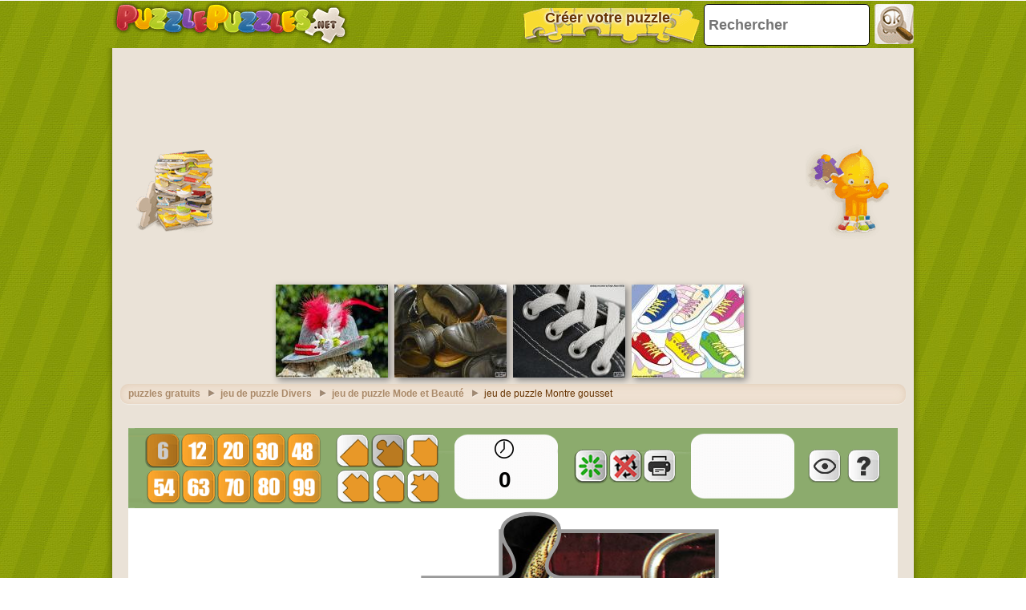

--- FILE ---
content_type: text/html; charset=utf-8
request_url: https://accounts.google.com/o/oauth2/postmessageRelay?parent=https%3A%2F%2Fwww.puzzlepuzzles.net&jsh=m%3B%2F_%2Fscs%2Fabc-static%2F_%2Fjs%2Fk%3Dgapi.lb.en.2kN9-TZiXrM.O%2Fd%3D1%2Frs%3DAHpOoo_B4hu0FeWRuWHfxnZ3V0WubwN7Qw%2Fm%3D__features__
body_size: 162
content:
<!DOCTYPE html><html><head><title></title><meta http-equiv="content-type" content="text/html; charset=utf-8"><meta http-equiv="X-UA-Compatible" content="IE=edge"><meta name="viewport" content="width=device-width, initial-scale=1, minimum-scale=1, maximum-scale=1, user-scalable=0"><script src='https://ssl.gstatic.com/accounts/o/2580342461-postmessagerelay.js' nonce="bkiqLO9dfdtHRu2ZfcPnWA"></script></head><body><script type="text/javascript" src="https://apis.google.com/js/rpc:shindig_random.js?onload=init" nonce="bkiqLO9dfdtHRu2ZfcPnWA"></script></body></html>

--- FILE ---
content_type: text/html; charset=utf-8
request_url: https://www.google.com/recaptcha/api2/aframe
body_size: 267
content:
<!DOCTYPE HTML><html><head><meta http-equiv="content-type" content="text/html; charset=UTF-8"></head><body><script nonce="up-zCGr9TwB5amMVazVnyA">/** Anti-fraud and anti-abuse applications only. See google.com/recaptcha */ try{var clients={'sodar':'https://pagead2.googlesyndication.com/pagead/sodar?'};window.addEventListener("message",function(a){try{if(a.source===window.parent){var b=JSON.parse(a.data);var c=clients[b['id']];if(c){var d=document.createElement('img');d.src=c+b['params']+'&rc='+(localStorage.getItem("rc::a")?sessionStorage.getItem("rc::b"):"");window.document.body.appendChild(d);sessionStorage.setItem("rc::e",parseInt(sessionStorage.getItem("rc::e")||0)+1);localStorage.setItem("rc::h",'1769032115071');}}}catch(b){}});window.parent.postMessage("_grecaptcha_ready", "*");}catch(b){}</script></body></html>

--- FILE ---
content_type: application/javascript; charset=utf-8
request_url: https://fundingchoicesmessages.google.com/f/AGSKWxV5OjsNe44VHr8QJ03WD-80Kf8hlFe1Hr4kBTYUgb97eQUjXlWLXySfOHw9r9YNKYppPuUont7FYzMG_XKD0WsJZ4oa2MLHvQtrZxqPSB-1shAOfR2vd0ZnVoLCwhbS8Xemgl7H82OWb0T5aFiFyMhR8Iu5DziDpop6VKq9RkLQdWJdywBegLG3UUcX/_&smallad=/generateAds./eroadvertising./ads/google1..com/adx_
body_size: -1291
content:
window['91d2d539-b13f-4103-9658-91436b153830'] = true;